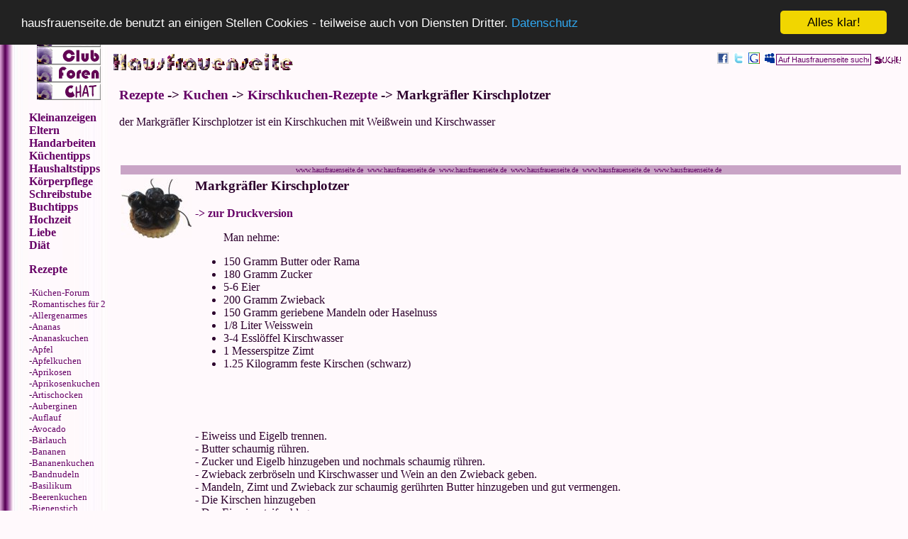

--- FILE ---
content_type: text/html
request_url: https://www.hausfrauenseite.de/rezepte/kuchen/kirschkuchen/kirschplotzer.html
body_size: 6342
content:
<html>
<HEAD>
<meta http-equiv="content-language" content="DE">
<meta http-equiv="Content-Type" content="text/html; charset=ISO-8859-1"><title>Markgräfler Kirschplotzer </title>
<meta NAME="Description" CONTENT="der Markgräfler Kirschplotzer ist ein Kirschkuchen mit Weißwein und Kirschwasser">
<meta NAME="Keywords" CONTENT="kirschkuchen, kirschplotzer, markgäfler kirschplotzer">
<meta NAME="robots" CONTENT="INDEX,FOLLOW">

<script language="JavaScript" src="/JS/general.js">
</script>
<link rel="stylesheet" type="text/css" href="/styles.css" />
<link rel="shortcut icon" href="/favicon.ico" />
<link rel="icon" href="/favicon.ico" />
<!-- Begin Cookie Consent plugin by Silktide - http://silktide.com/cookieconsent -->
<script type="text/javascript">
    window.cookieconsent_options = {"message":"hausfrauenseite.de benutzt an einigen Stellen Cookies - teilweise auch von Diensten Dritter.","dismiss":"Alles klar!","learnMore":"Datenschutz","link":"http://www.hausfrauenseite.de/datenschutzerklaerung.html","theme":"dark-top"};
</script>

<script type="text/javascript" src="//cdnjs.cloudflare.com/ajax/libs/cookieconsent2/1.0.9/cookieconsent.min.js"></script>

<!-- End Cookie Consent plugin -->


</HEAD> 
<body text="#2D002D" bgcolor="#FFF9FC" link="#660066" vlink="#660066" alink="#660066">
<div id="oberer_schmaler_streifen">
<!--htdig_noindex-->
  <script type="text/javascript">
    function searchsubmit () {
      myword = document.SearchForm.words.value;
      if ( myword == "Auf Hausfrauenseite suchen" ) {
        alert ("Bitte in dem Suchfeld eingeben, nach was Du auf der Hausfrauenseite suchen willst");
      } else {
        document.SearchForm.submit();
      }
    }
  </script>
  
  <div id="obere_suche">
    <form METHOD=GET ACTION="https://www.hausfrauenseite.de/htdig-cgi/htsearch" NAME="SearchForm">
    <input TYPE="HIDDEN" NAME="format" VALUE="long">
    <input TYPE="HIDDEN" NAME="method" VALUE="and">
    <input TYPE="HIDDEN" NAME="sort" VALUE="score">
    <input TYPE="HIDDEN" NAME="config" VALUE="htdig">

    <input class="headerinput" type="text" onblur="if (this.value=='') this.value=this.defaultValue" onclick="if (this.defaultValue==this.value) this.value=''" value="Auf Hausfrauenseite suchen" name="words">
    <a HREF="javascript:searchsubmit();"><img SRC="/titel/suche.gif" ALIGN=ABSMIDDLE BORDER=0 WIDTH=40 HEIGHT=15 ALT="Suche!"></a>
    </form>
  </div>
  <div id="oberes_sobo">
   <script type="text/javascript" src="/sobo_top.js"></script>
  </div>

  <div id="oberes_logo">
    <a href="https://www.hausfrauenseite.de"><img src="/titel/hausfrauenseite-header.gif" BORDER=0 WIDTH=256 HEIGHT=25></a>
  </div>

 <!--/htdig_noindex-->



</div>
<div id="linke_spalte">
<!--htdig_noindex-->

<table> 
<tr> 
<td width=22></td> 
<td> 
<font size="1">
<a href="/impressum.html" >Impressum</a><br>
<a href="/datenschutzerklaerung.html">Datenschutz</a></p>
</font><p></p>
<center> 
<a href=/index.html target=_top><img src="/titel/but_eingang.gif" width=90 height=25 border=0 align="middle" alt="home - zum Eingang"></a><br> 
<a href=http://www.hfsclub.de/HFSDB/http/index.html target=hausfrauen><img src="/titel/but_club2.gif" width=90 height=25 border=0 alt="zum Club - tritt ein"></a><br> 
<a href="/foren/index.html" target=_top><img src="/titel/but_forum2.gif" width=90 height=25 border=0 alt="zur Forenübersicht"></a><br>
<a href="/chat/index.html" target=_top><img src="/titel/but_chat2.gif" width="90" height="25" border="0" alt="zum Chat"></a></center><p> 

 <p>


 <a href="http://markt.hausfrauenseite.de" target="_top"><b>Kleinanzeigen</b></a><br>
 <a href="/kinder/index.html" target="_top"><b>Eltern</b></a><br>
 <a href="/handarbeiten/index.html" target="_top"><b>Handarbeiten</b></a><br> 
 <a href="/kuechentipps/index.html" target="_top"><b>Küchentipps</b></a><br>
 <a href="/haushalt/index.html" target="_top"><b>Haushaltstipps</b></a><br>
 <a href="/koerperpflege/index.html" target="_top"><b>Körperpflege</b></a><br> 
 
 <a href="/index_schreibstube.html" target="_top"><b>Schreibstube</b></a><br>
 <a href="/buchtipps/index.html" target="_top"><b>Buchtipps</b></a><br>
 <a href="http://www.hochzeitsseite.de" target="hausfrauen"><b>Hochzeit</b></a><br>
 <a href="http://www.frauenerotik.de" target="hausfrauen"><b>Liebe</b></a><br>
<a href="http://www.diaeten-sind-doof.de" target="hausfrauen"><b>Diät</b></a><br>

<p>


  <a href="/rezepte/index.html" target="_top"><b>Rezepte</b></a></p>

<p></p>

<p><font size="-1">


</p>
-<a href="http://forum.hausfrauenseite.de/kuechen/" target="hausfrauen">Küchen-Forum</a><br>
-<a href="/rezepte/romantische_rezepte_fuer_2/index.html">Romantisches für 2</a><br>
-<a href="/rezepte/allergenarm/index.html" >Allergenarmes</a><br>
-<a href="/rezepte/ananas/index.html" >Ananas</a><br>
-<a href="/rezepte/kuchen/ananaskuchen/index.html" >Ananaskuchen</a><br>
-<a href="/rezepte/aepfel/index.html" >Apfel</a><br>
-<a href="/rezepte/kuchen/apfelkuchen/index.html" >Apfelkuchen</a><br>
-<a href="/rezepte/aprikosen/index.html" >Aprikosen </a><br>
  
  -<a href="/rezepte/kuchen/aprikosenkuchen/index.html" >Aprikosenkuchen</a><br>
      -<a href="/rezepte/artischocken/index.html" >Artischocken</a><br>
    -<a href="/rezepte/auberginen/index.html" >Auberginen</a><br>
 -<a href="/rezepte/auflauf/index.html" >Auflauf</a><br>
 -<a href="/rezepte/avocado/index.html" >Avocado </a><br>
 -<a href="/rezepte/baerlauchrezepte/index.html" >Bärlauch</a><br>
-<a href="/rezepte/bananen/index.html" >Bananen</a><br>
 -<a href="/rezepte/kuchen/bananenkuchen/index.html" >Bananenkuchen</a><br>
  -<a href="/rezepte/bandnudeln/index.html" >Bandnudeln</a><br>
    -<a href="/rezepte/basilikum/index.html" >Basilikum</a><br>
 -<a href="/rezepte/kuchen/beerenkuchen/index.html" >Beerenkuchen</a><br>
 -<a href="/rezepte/kuchen/bienenstich/index.html" >Bienenstich</a><br>
 -<a href="/rezepte/birnen/index.html" >Birnen</a><br>
 -<a href="/rezepte/kuchen/birnenkuchen/index.html" >Birnenkuchen</a><br>
 -<a href="/rezepte/blechkuchen/index.html" >Blechkuchen</a><br>
-<a href="/rezepte/blumenkohl/index.html" >Blumenkohl</a><br>

 -<a href="/rezepte/gruene_bohnen/index.html" >grüne Bohnen</a><br>
 -<a href="/rezepte/getraenke/bowle/index.html" >Bowle</a><br>
 -<a href="/rezepte/brataepfel/index.html" >Bratäpfel</a><br>
-<a href="/rezepte/fleisch/bratwurst/index.html" >Bratwurst</a><br>
-<a href="/rezepte/brei/index.html" >Brei</a><br>
-<a href="/rezepte/brennnesseln/index.html" >Brennnesseln</a><br>
 -<a href="/rezepte/brokkoli/index.html">Brokkoli</a><br>
 -<a href="/rezepte/brombeeren/index.html" >Brombeeren</a><br>

 -<a href="/rezepte/brot/index.html" >Brot / Brötchen</a><br>
-<a href="/rezepte/brotaufstrich/index.html" >Brotaufstrich</a><br>
 
 -<a href="/rezepte/kuchen/brownies/index.html" >Brownies</a><br> 
 -<a href="/rezepte/bruehe/index.html" >Brühe</a><br> 
  -<a href="/rezepte/butter/index.html" >Butter</a><br>
-<a href="/rezepte/buttermilch/index.html" >Buttermilch</a><br>
 -<a href="/rezepte/kuchen/buttermilchkuchen/index.html" >Buttermilchkuchen</a><br>
 -<a href="/rezepte/champignons/index.html" >Champignons</a><br>
   -<a href="/rezepte/cheddar/index.html" >Cheddar</a><br>
  -<a href="/rezepte/chinakohl/index.html" >Chinakohl</a><br>
 -<a href="http://www.weihnachtsseite.de/christstollen.html" >Christstollen</a>  
 -<a href="/rezepte/getraenke/index.html" >Cocktailbar</a><br>
 -<a href="/rezepte/couscous/index.html" >Couscous</a><br>
-<a href="/rezepte/crumble/index.html" >Crumble</a><br>
-<a href="/rezepte/datteln/index.html" >Datteln</a><br>
 -<a href="/rezepte/dessert/index.html" >Dessert</a><br>
  -<a href="/rezepte/kuchen/diabetiker/index.html" >Diabetiker-Gebäck</a><br> 
  -<a href="/rezepte/kalorienarm/index.html" >Diät</a><br>
-<a href="/rezepte/dill/index.html" >Dill</a><br>
   -<a href="/rezepte/brotaufstrich/index.html" >Dips</a><br>
   -<a href="/rezepte/kuchen/donuts/index.html" >Donuts</a><br>
   
   -<a href="/rezepte/dosenravioli_verfeinern_aufpeppen/index.html" >Dosenravioli</a><br>
   -<a href="/rezepte/eier/index.html" >Eier - Klassiker</a><br>
-<a href="/rezepte/eier/gekochte_eier/index.html" >hartgekochte Eier</a><br>
-<a href="/rezepte/salat/eiersalat/index.html" >Eiersalate</a><br>
-<a href="/rezepte/eier/eigelb/index.html" >Eigelb</a><br>   
-<a href="/rezepte/eier/eiweiss/index.html" >Eiweiss</a><br>
-<a href="/rezepte/kuchen/eierlikoertorten/index.html" >Eierlikörtorten</a><br> 
-<a href="/rezepte/dessert/eis/index.html" >Eis</a><br>
 -<a href="/rezepte/salat/eisbergsalat/index.html" >Eisbergsalate</a><br>
 -<a href="/rezepte/erbsen/index.html" >Erbsen</a><br> 
 -<a href="/rezepte/erdbeeren/index.html" >Erdbeeren</a><br> 
  -<a href="/rezepte/kuchen/erdbeerkuchen/index.html" >Erdbeerkuchen</a><br> 
  -<a href="/rezepte/essig/index.html" >Essig</a><br> 
-<a href="/rezepte/feigen/index.html" >Feigen</a><br>
 -<a href="/rezepte/fenchel/index.html">Fenchel</a>
 -<a href="/rezepte/fisch/index.html" >Fischgerichte</a><br>
  -<a href="/rezepte/fleisch/index.html" >Fleischgerichte</a><br>
-<a href="/rezepte/frikadellen/index.html" >Frikadellen</a><br>
-<a href="/rezepte/fruechtebrot/index.html" >Früchtebrot</a><br>
-<a href="/rezepte/fruehlingszwiebeln/index.html" >Frühlingszwiebeln</a><br>
   -<a href="http://www.weihnachtsseite.de/weihnachtsgans.html" >Gänse</a><br>
  -<a href="/rezepte/kinderrezepte/geburtstagsrezepte/index.html" >Geburtstagsrezepte</a><br>
  -<a href="/rezepte/gefluegel/index.html" >Geflügel</a><br>
  -<a href="/rezepte/marmelade/index.html" >Gelee</a><br>  
    -<a href="/rezepte/giersch/index.html" >Giersch</a><br>  
  -<a href="/rezepte/getraenke/gluehwein/index.html" >Glühwein</a><br>
  -<a href="/rezepte/gnocchi/index.html" >Gnocchi</a><br>  
  -<a href="/rezepte/gratin/index.html" >Gratins</a><br>
  -<a href="/rezepte/grillrezepte/index.html" >Grillrezepte</a><br>
     -<a href="/rezepte/gruenkern/index.html" >Grünkern</a><br>
   -<a href="/rezepte/gruenkohl/index.html" >Grünkohl</a><br>

  -<a href="/rezepte/gruselkueche/index.html" >Gruselküche</a><br> 
 
  -<a href="/rezepte/fleisch/gulasch/index.html" >Gulasch</a><br>
  -<a href="/rezepte/gurken/index.html" >Gurken</a><br>

  -<a href="/rezepte/hackfleisch/index.html" >Hackfleisch</a><br>
    -<a href="/rezepte/himbeeren/index.html" >Himbeeren</a><br>
  -<a href="/rezepte/kuchen/himbeerkuchen/index.html" >Himbeerkuchen</a><br>
-<a href="/rezepte/holunder/index.html" >Holunder</a><br>
    -<a href="/rezepte/suppe/huehnersuppe/index.html" >Hühnersuppe</a><br>
  -<a href="/rezepte/gefluegel/huhn/index.html" >Huhn</a><br>
-<a href="/rezepte/ingwer/index.html" >Ingwer</a><br>
-<a href="/rezepte/johannisbeeren/index.html" >Johannisbeeren</a><br>
   -<a href="/rezepte/kuchen/johannisbeerkuchen/index.html" >Johannisbeerkuchen</a><br>
  -<a href="/rezepte/getraenke/kaffee/index.html" >Kaffee</a><br>  
-<a href="/rezepte/kuchen/kaesekuchen/index.html" >Käsekuchen</a><br> 
-<a href="/rezepte/karnevalsgebaeck/index.html">Karnevalsgebäck</a><br>
-<a href="/rezepte/karotten/index.html" >Karotten</a><br> 
-<a href="/rezepte/kartoffeln/index.html" >Kartoffel - Klassiker</a><br> 
-<a href="/rezepte/kartoffel/index.html" >Kartoffel - Rezepte</a><br> 
-<a href="/rezepte/salat/kartoffelsalate/index.html" >Kartoffelsalate</a><br>
-<a href="/rezepte/suppe/kartoffelsuppe/index.html" >Kartoffelsuppe</a><br>
-<a href="/rezepte/kekse/index.html" >Kekse</a><br>
-<a href="/rezepte/kerbel/index.html" >Kerbel</a><br>
  -<a href="/rezepte/kichererbsen/index.html" >Kichererbsen</a><br>  
-<a href="/rezepte/kinderrezepte/index.html" >Kinderrezepte</a><br>
  -<a href="/rezepte/kirschen/index.html" >Kirschen</a><br>  
  -<a href="/rezepte/kuchen/kirschkuchen/index.html" >Kirschkuchen</a><br>  
    -<a href="/rezepte/kiwi/index.html" >Kiwi</a><br>
  -<a href="/rezepte/kuchen/kiwikuchen/index.html" >Kiwikuchen</a><br>  
 -<a href="/rezepte/kloesse/index.html" >Klösse / Knödel</a><br> 
 -<a href="/rezepte/herzhafte_knabbereien/index.html" >Knabbereien</a><br> 

 -<a href="/rezepte/knoblauch-rezepte/index.html" >Knoblauch</a><br>
  -<a href="/rezepte/kohlrabi/index.html" >Kohlrabi</a><br>
 -<a href="/rezepte/kohlrouladen/index.html" >Kohlrouladen</a><br>

-<a href="/rezepte/suppe/magic-soup/index.html" >Kohlsuppe</a><br>

 -<a href="/rezepte/kuchen/kokoskuchen/index.html" >Kokoskuchen</a><br>  
 
  -<a href="/rezepte/kuchen/krapfen/index.html" >Krapfen</a><br> 
  -<a href="/rezepte/kraeuterhexe/index.html" >Kräuterhexe Monika</a><br>
    -<a href="/rezepte/kraeuterquark/index.html" >Kräuterquark</a><br>
-<a href="/rezepte/kuchen/index.html" >Kuchen</a><br>
-<a href="/rezepte/kuchen/ohne_backen/index.html" >Kuchen ohne Backen</a><br>
-<a href="/rezepte/kuerbis/index.html" >Kürbis</a><br>
-<a href="/rezepte/fisch/lachsrezepte/index.html" >Lachs</a><br>
-<a href="/rezepte/fleisch/lamm/index.html" >Lamm</a><br>
-<a href="/rezepte/lasagne/index.html" >Lasagne</a><br>
-<a href="/rezepte/lauch-porree/index.html" >Lauch/Porree</a><br>
-<a href="/rezepte/lazarettkueche/index.html" >Lazarettküche</a><br>
-<a href="/rezepte/fleisch/leber/index.html" >Leber</a><br>
-<a href="/rezepte/kuchen/lebkuchen/index.html" >Lebkuchen</a><br>


-<a href="/rezepte/getraenke/likoer/index.html" >Likör</a><br>
-<a href="/rezepte/loewenzahn/index.html" >Löwenzahn</a><br>
-<a href="/rezepte/low_carb/index.html" >Low Carb</a><br>
-<a href="/rezepte/suppe/magic-soup/index.html" >Magic Soup</a><br>
-<a href="/rezepte/mais/index.html" >Mais</a><br>
-<a href="/rezepte/makkaroni/index.html" >Makkaroni</a><br>
-<a href="/rezepte/makrobiotisch/index.html" >Makrobiotisches</a><br>
 -<a href="/rezepte/kuchen/mandarinenkuchen/index.html" >Mandarinenkuchen</a><br>
-<a href="/rezepte/mango/index.html" >Mango</a><br>
-<a href="/rezepte/mangold/index.html" >Mangold</a><br>
-<a href="/rezepte/manuela/index.html" >Manuela</a><br>
-<a href="/rezepte/marmelade/index.html" >Marmelade</a><br>
-<a href="/rezepte/mayonnaise/index.html" >Mayonnaise</a><br>
-<a href="/rezepte/meeresfruechte/index.html" >Meeresfrüchte</a><br>
-<a href="/rezepte/melone/index.html" >Melone</a><br>
-<a href="/rezepte/mie-nudeln/index.html">Mie-Nudeln</a><br>
-<a href="/rezepte/getraenke/milch/index.html" >Milch - Getränke</a><br>
-<a href="/rezepte/milchsuppe/index.html" >Milchsuppen</a><br>
-<a href="/rezepte/kuchen/modetorten/index.html" >Modetorten</a><br> 
-<a href="/rezepte/kuchen/mohnkuchen/index.html" >Mohnkuchen</a><br>
 -<a href="/rezepte/kuchen/moehrenkuchen/index.html" >Möhrenkuchen</a><br>
  -<a href="/rezepte/muffins/index.html" >Muffins</a><br>
  -<a href="/rezepte/naschereien/index.html" >Naschereien</a><br>
    -<a href="/rezepte/nudelauflauf/index.html" >Nudelauflauf</a><br>
  -<a href="/rezepte/mehlspeise/nudeln/index.html" >Nudeln</a><br>
    -<a href="/rezepte/suesse_nudeln/index.html" >süße Nudeln</a><br>
-<a href="/rezepte/nudelteig-rezepte/index.html" >Nudelteig</a><br>
-<a href="/rezepte/salat/nudelsalat/index.html" >Nudelsalat</a><br>

-<a href="/rezepte/suppe/nudelsuppe/index.html" >Nudelsuppe</a><br>

-<a href="/rezepte/kuchen/nusskuchen/index.html" >Nusskuchen</a><br>
  -<a href="/rezepte/kuchen/obstkuchen/index.html" >Obstkuchen</a><br>
    -<a href="/rezepte/obstsalat/index.html" >Obstsalate</a><br>

-<a href="/olivers-kochbuch/index.html" >Olivers Kochbuch</a><br>
   -<a href="/rezepte/omakueche/index.html" >Omis Rezepte</a><br>
  -<a href="/rezepte/oel/index.html" >Öl</a><br>
  -<a href="/rezepte/eier/gekochte_eier/index.html" >Ostereier</a><br>
  -<a href="/rezepte/kuchen/ostergebaeck/index.html" >Ostergebäck</a><br>
    -<a href="/rezepte/paprikaschoten/index.html" >Paprikaschoten</a><br>
  -<a href="/rezepte/partyrezepte/index.html" >Partyrezepte</a><br>
    -<a href="/rezepte/pastinaken/index.html" >Pastinaken</a><br>
  -<a href="/rezepte/mehlspeise/pfannekuchen/index.html" >Pfannkuchen</a><br>
      -<a href="/rezepte/pesto/index.html" >Pesto</a><br>
    -<a href="/rezepte/pfirsich/index.html" >Pfirsiche</a><br>
  -<a href="/rezepte/kuchen/pfirsichkuchen/index.html" >Pfirsichkuchen</a><br>
      -<a href="/rezepte/pflaumen/index.html" >Pflaumen</a><br>
    -<a href="/rezepte/kuchen/pflaumenkuchen/index.html" >Pflaumenkuchen</a><br>
  -<a href="/rezepte/pizza/index.html" >Pizza</a><br>
  -<a href="/rezepte/dessert/pudding/index.html" >Pudding</a><br>
  -<a href="/rezepte/eier/ausgepustet/index.html" >Puste - Eier</a><br>
  -<a href="/rezepte/dessert/quarkspeisen/index.html" >Quarkspeisen</a><br> 
  -<a href="/rezepte/quiches/index.html" >Quiches &amp; Co</a><br>
    -<a href="/rezepte/quitten/index.html" >Quitten</a><br>
      -<a href="/rezepte/radieschen/index.html" >Radieschen</a><br>
  -<a href="/rezepte/ravioli/index.html" >Ravioli</a><br>
  -<a href="/rezepte/rhabarber/index.html" >Rhabarber</a><br>
  -<a href="/rezepte/kartoffel/reibekuchen/index.html" >Reibekuchen</a><br>
    
  -<a href="/rezepte/reisgerichte/index.html" >Reisgerichte</a><br>
    -<a href="/rezepte/rettich/index.html" >Rettich</a><br>
    -<a href="/rezepte/kuchen/rhabarberkuchen/index.html" >Rhabarberkuchen</a><br>

  -<a href="/rezepte/romantische_rezepte_fuer_2/index.html">Romantisches für 2</a><br>
  -<a href="/rezepte/roemertopf/index.html" >Römertopf</a><br>
    -<a href="/rezepte/rosenkohl/index.html" >Rosenkohl</a><br>
      -<a href="/rezepte/rote_bete/index.html" >Rote Bete</a><br>
    -<a href="/rezepte/rucola-rauke/index.html" >Rucola Rauke</a><br>
  -<a href="/rezepte/getraenke/saft/index.html" >Säfte</a><br>
  -<a href="/rezepte/salat/index.html" >Salat</a><br>
    -<a href="/rezepte/salatsauce/index.html" >Salatsauce</a><br>
-<a href="/rezepte/sankt_martin/index.html" >Sankt Martin</a><br>
  
  -<a href="/rezepte/sauce/index.html" >Saucen</a><br>
  -<a href="/rezepte/fleisch/sauerbraten/index.html" >Sauerbraten</a><br>
  -<a href="/rezepte/sauerkraut/index.html" >Sauerkraut</a><br>
 -<a href="/rezepte/schafskaeserezepte/index.html" >Schafskäse</a><br>
  -<a href="/rezepte/schlehen/index.html" >Schlehen</a><br>
  -<a href="/rezepte/fleisch/schnitzel/index.html" >Schnitzel</a><br>
 -<a href="/rezepte/schokolade/index.html" >Schokolade</a><br>

 -<a href="/rezepte/kuchen/schokoladenkuchen/index.html" >Schokoladenkuchen</a><br>
 -<a href="/rezepte/fleisch/schweinefilet/index.html" >Schweinefilet</a><br>
  -<a href="/rezepte/schupfnudel-rezepte/index.html" >Schupfnudeln</a><br>
    -<a href="/rezepte/sellerie/index.html" >Sellerie</a><br>
 -<a href="/rezepte/getraenke/sirup/index.html" >Sirup</a><br>
  -<a href="/rezepte/suesse_nudeln/index.html" >süße Nudeln</a><br>
   -<a href="/rezepte/mehlspeise/spaetzle/index.html" >Spätzle</a><br>
-<a href="/rezepte/spaghetti/index.html" >Spaghetti</a><br>
  
  -<a href="/rezepte/spargel/index.html" >Spargel</a><br>
    -<a href="/rezepte/spinat/index.html" >Spinat</a><br>
 -<a href="/rezepte/stachelbeerrezepte/index.html" >Stachelbeeren</a><br>
 
 -<a href="/rezepte/kuchen/stachelbeerkuchen/index.html" >Stachelbeerkuchen</a><br>
  -<a href="/rezepte/steckrueben/index.html" >Steckrüben</a><br>
  -<a href="/rezepte/kuchen/streuselkuchen/index.html" >Streuselkuchen</a><br>
 -<a href="/rezepte/suppe/index.html" >Suppen</a><br>
 -<a href="/rezepte/suppe/kalte_suppen/index.html" >kalte Suppen</a><br>
  -<a href="/rezepte/suppeneinlagen/index.html" >Suppeneinlagen</a><br>
-<a href="/rezepte/sushi/index.html" >Sushi</a><br>
 
  -<a href="/rezepte/getraenke/tee/index.html" >Tee</a><br>
  -<a href="/rezepte/fisch/tunfisch/index.html" >Thunfisch</a><br>
 -<a href="/rezepte/dessert/tiramisu/index.html" >Tiramisu</a><br>
  -<a href="/rezepte/tomaten/index.html" >Tomaten</a><br>
 -<a href="/rezepte/suppe/tomatensuppe/index.html" >Tomatensuppe</a><br>
   -<a href="/rezepte/tortellini/index.html" >Tortellini</a><br>
  -<a href="/rezepte/kuchen/tortenboden/index.html" >Tortenböden</a><br>
  
 -<a href="/rezepte/tuerkische_rezepte/index.html" >Türkische Rezepte</a><br>
   -<a href="/rezepte/unkrautkueche/index.html" >Unkrautküche</a><br>
  -<a href="/rezepte/ueberbackenes/index.html" >Überbackenes</a><br>
 -<a href="/rezepte/vanille/index.html" >Vanille</a><br>
 -<a href="/rezepte/vegetarisch/index.html" >Vegetarisches</a><br>
  --<a href="/rezepte/vegetarische_suppe/index.html" >vegetarische Suppen</a><br>
-<a href="/rezepte/vorspeisen/index.html" >Vorspeisen</a><br>
  -<a href="/rezepte/waffeln/index.html" >Waffeln</a><br>
 -<a href="/rezepte/waldmeister/index.html" >Waldmeister</a><br>
  -<a href="/rezepte/winterrezepte/index.html" >Winterrezepte</a><br>
   -<a href="/rezepte/wirsing/index.html" >Wirsing</a><br>
 -<a href="/rezepte/wok/index.html" >Wok</a><br>
  -<a href="/rezepte/zimt/index.html" >Zimt</a><br>
 -<a href="/rezepte/kuchen/zitronenkuchen/index.html" >Zitronenkuchen</a><br>  
  -<a href="/rezepte/zitronenmelisse/index.html" >Zitronenmelisse</a><br>   
 -<a href="/rezepte/zucchini/index.html" >Zucchini</a><br>    
 -<a href="/rezepte/zwiebeln/index.html" >Zwiebeln</a><br>    
 
 <!--/htdig_noindex-->
 
 
 
 




  </font></p>
<p></p>
 </td> 
</tr> 
</table> 
<p><center>
<iframe src="//rcm-de.amazon.de/e/cm?t=powercat&o=3&p=20&l=ez&f=ifr&f=ifr" width="120" height="90" scrolling="no" marginwidth="0" marginheight="0" border="0" frameborder="0" style="border:none;"></iframe>
</center></p>

</div>
<div id="hauptseite">
<H3><a href="http://www.hausfrauenseite.de/rezepte/">Rezepte</a> ->  <a href="http://www.hausfrauenseite.de/rezepte/kuchen/index.html">Kuchen</a> -> <a href="http://www.hausfrauenseite.de/rezepte/kuchen/kirschkuchen/index.html">Kirschkuchen-Rezepte</a> -> Markgräfler Kirschplotzer</H3>


<p>der Markgräfler Kirschplotzer ist ein Kirschkuchen mit Weißwein und Kirschwasser</p>
<p></p>
<center>
<script type="text/javascript">
    adscale_slot_id="NGY0NWMw";
</script>
<ins id="adscale-slot-id-NGY0NWMw"></ins>
<script type="text/javascript" src="//js.adscale.de/getads.js"></script> 
</center>
<p>&nbsp;</p>

<table width="100%">
<tr>
<td bgcolor="#C9A4C6"><center><font size="1" color="#620263">www.hausfrauenseite.de&nbsp;&nbsp;www.hausfrauenseite.de&nbsp;&nbsp;www.hausfrauenseite.de&nbsp;&nbsp;www.hausfrauenseite.de&nbsp;&nbsp;www.hausfrauenseite.de&nbsp;&nbsp;www.hausfrauenseite.de&nbsp;&nbsp;</center></font> </td>
</tr>
</table>
<table width="100%">
<tr>
<td valign="top" width="100"><a href="index.html"><img src="/bilder/kirschkuchen.jpg" width="100" height="85" border="0" alt="weitere Kirschkuchen-Rezepte"></a></td>
<td valign="top">
<p><h3>Markgr&auml;fler Kirschplotzer</h3></p>
<p><a href="z_kirschplotzer.html" target="hausfrauen"><b>-> zur Druckversion</b></a></p>

<ul>
Man nehme: 
<p><li>150 Gramm Butter oder Rama</li>

<li>180 Gramm Zucker</li>

<li>5-6 Eier</li>

<li>200 Gramm Zwieback</li>

<li>150 Gramm geriebene Mandeln oder Haselnuss</li>

<li>1/8 Liter Weisswein</li>

<li>3-4 Essl&ouml;ffel Kirschwasser</li>

<li>1 Messerspitze Zimt</li>

<li>1.25 Kilogramm feste Kirschen (schwarz)</li>
</p></ul>
<p>&nbsp;</p>
<center>
<script type="text/javascript">
    adscale_slot_id="NGZhZDQw";
</script>
<script type="text/javascript" src="http://js.adscale.de/getads.js"></script>
</center>
<p>&nbsp;</p>
<p>- Eiweiss und Eigelb trennen.<br>
 - Butter schaumig r&uuml;hren.<br>
 - Zucker und Eigelb hinzugeben und nochmals schaumig r&uuml;hren.<br>
 - Zwieback zerbr&ouml;seln und Kirschwasser und Wein an den Zwieback geben.<br>
 - Mandeln, Zimt und Zwieback zur schaumig ger&uuml;hrten Butter hinzugeben und gut vermengen.<br>
 - Die Kirschen hinzugeben<br>
 - Das Eiweiss steif schlagen<br>
 - Das Eiweiss unter den Teig heben<br>
 - Springform (Durchmesser 26 cm) gut einfetten<br>
 - Teig in Springform f&uuml;llen und darauf achten, dass keine "<em>Blasen</em>" entstehen<br>
 - Plotzer bei mittlerer Hitze (150&oslash;C bei Umluft-Herd) ca. 1 Stunde backen<p>
 <a href="http://www.hausfrauenseite.de/mt?mailto=98-7763">Andreas</a> am 09.10.98</p>

<p><table><tr><td><img src="/bilder/kirschkuchen-mini.jpg" width="42" height="36" border="0" alt="weitere Kirschkuchenrezepte"></td><td><a href="index.html">weitere Kirschkuchen-Rezepte</a></td></tr></table></p>

<p><script type="text/javascript" src="/sobo.js">
</script></p>
<center>
<p><i><a href="http://www.hausfrauenseite.de"><img src="/titel/eingang.gif" width="110" height="25" border="0" alt="Hausfrauenseite"></a></i></p>
</center>
</td>
<td width="300" valign="top">
<script async src="//pagead2.googlesyndication.com/pagead/js/adsbygoogle.js"></script>
<!-- Kuchen rechts dick -->
<ins class="adsbygoogle"
     style="display:inline-block;width:300px;height:600px"
     data-ad-client="ca-pub-7257216721234964"
     data-ad-slot="7026186757"></ins>
<script>
(adsbygoogle = window.adsbygoogle || []).push({});
</script>
</td>
</tr>
</table>

<p>&nbsp;</p>
<center>
<script type="text/javascript">
    adscale_slot_id="NGY0Yjgw";
</script>
<script type="text/javascript" src="http://js.adscale.de/getads.js"></script>
</center>
<p>&nbsp;</p>

<script type="text/javascript">
var gaJsHost = (("https:" == document.location.protocol) ? "https://ssl." : "http://www.");
document.write(unescape("%3Cscript src='" + gaJsHost + "google-analytics.com/ga.js' type='text/javascript'%3E%3C/script%3E"));
</script>
<script type="text/javascript">
try {
var pageTracker = _gat._getTracker("UA-6319528-1");
pageTracker._trackPageview();
} catch(err) {}</script>
      


<!-- FX032015removed -->
</div>
<!-- fwfxmarker -->
</body>
</html>


--- FILE ---
content_type: text/html; charset=utf-8
request_url: https://accounts.google.com/o/oauth2/postmessageRelay?parent=https%3A%2F%2Fwww.hausfrauenseite.de&jsh=m%3B%2F_%2Fscs%2Fabc-static%2F_%2Fjs%2Fk%3Dgapi.lb.en.2kN9-TZiXrM.O%2Fd%3D1%2Frs%3DAHpOoo_B4hu0FeWRuWHfxnZ3V0WubwN7Qw%2Fm%3D__features__
body_size: 161
content:
<!DOCTYPE html><html><head><title></title><meta http-equiv="content-type" content="text/html; charset=utf-8"><meta http-equiv="X-UA-Compatible" content="IE=edge"><meta name="viewport" content="width=device-width, initial-scale=1, minimum-scale=1, maximum-scale=1, user-scalable=0"><script src='https://ssl.gstatic.com/accounts/o/2580342461-postmessagerelay.js' nonce="WxyDqh07u0jf0jP9WrGhSg"></script></head><body><script type="text/javascript" src="https://apis.google.com/js/rpc:shindig_random.js?onload=init" nonce="WxyDqh07u0jf0jP9WrGhSg"></script></body></html>

--- FILE ---
content_type: text/html; charset=utf-8
request_url: https://www.google.com/recaptcha/api2/aframe
body_size: 271
content:
<!DOCTYPE HTML><html><head><meta http-equiv="content-type" content="text/html; charset=UTF-8"></head><body><script nonce="3LI7QkZp5EKZ9K0iXoDEWQ">/** Anti-fraud and anti-abuse applications only. See google.com/recaptcha */ try{var clients={'sodar':'https://pagead2.googlesyndication.com/pagead/sodar?'};window.addEventListener("message",function(a){try{if(a.source===window.parent){var b=JSON.parse(a.data);var c=clients[b['id']];if(c){var d=document.createElement('img');d.src=c+b['params']+'&rc='+(localStorage.getItem("rc::a")?sessionStorage.getItem("rc::b"):"");window.document.body.appendChild(d);sessionStorage.setItem("rc::e",parseInt(sessionStorage.getItem("rc::e")||0)+1);localStorage.setItem("rc::h",'1768625679525');}}}catch(b){}});window.parent.postMessage("_grecaptcha_ready", "*");}catch(b){}</script></body></html>

--- FILE ---
content_type: text/css
request_url: https://www.hausfrauenseite.de/styles.css
body_size: 471
content:
div#linke_spalte {
  position: absolute /* oder fixed, wenn es nicht mitscrollen soll */;
  width: 140px;
  /*height: 2000px;*/
  top: 0px;
  left: 0px;
  padding-left: 15px;
  background-image: url(/titel/bg_nav_lin.jpg);
  background-repeat:repeat-y;
}

div#hauptseite {
  padding-left: 160px; /* nach rechts schieben, um Platz für die linke Spalte zu machen */
}

div#oberer_schmaler_streifen {
  height: 30px;
  padding-left: 150px;

}

div#obere_suche {
  text-align: right;
  float: right;
}

div#oberes_logo {
  float: left;
  text-align: right;
}

div#oberes_sobo {
  float: right;
}

.headerinput
{
font-family: Verdana,Arial,sans-serif;
font-size:11px;
border: 1px solid #660066;
background-color: #FFF9FC;
color: #660066;
}


A:LINK    {text-decoration: none}
A:VISITED {text-decoration: none}
A:ACTIVE  {text-decoration: none}

